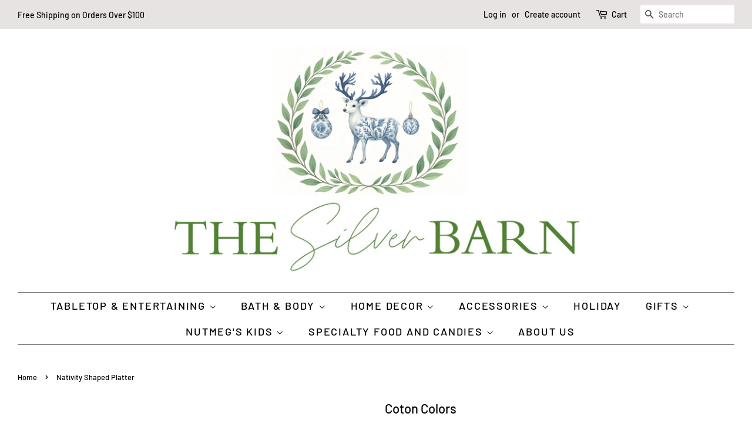

--- FILE ---
content_type: text/javascript
request_url: https://dashboard.wheelio-app.com/api/wheelioapp/getsettings?jsonp=WheelioAppJSONPCallback77&s=the-silver-barn.myshopify.com&d=the-silver-barn.myshopify.com&cu=https%3A%2F%2Fthesilverbarn.com%2Fproducts%2Fnativity-shaped-platter%3Fvariant%3D39503725822050&uid=77
body_size: 388
content:
window['WheelioAppJSONPCallback77']({"success":false,"errorMessage":"No active campaigns!"})